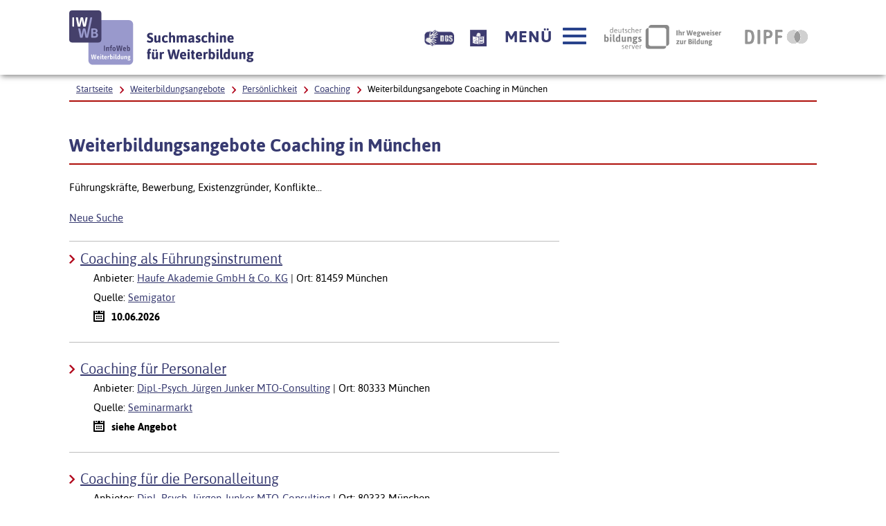

--- FILE ---
content_type: text/html; charset=utf-8
request_url: https://www.iwwb.de/kurssuche/Weiterbildung-zu-Coaching-in-Muenchen-kursliste-270.html
body_size: 10181
content:
<!DOCTYPE html>
        <html lang="de" class="no-js pl">
        <head prefix="og: http://ogp.me/ns#">
<title>Weiterbildungsangebote Coaching in München: Weiterbildungen & Schulungen in 2026 - InfoWeb Weiterbildung (IWWB)</title>
  <meta name="description" content="Weiterbildungsangebote Coaching in München: Weiterbildungen & Schulungen in 2026 ► Mit einer Anfrage über 80 Datenbanken abfragen! ► Jetzt mit dem IWWB die passende Weiterbildung finden!" />
    <meta name="keywords" content="Weiterbildung, Beratungsstellen, Fördermöglichkeiten, Informationssysteme" />
  <meta name="author" content="IWWB - InfoWeb Weiterbildung" />
  <meta name="date" content="2020-08-11" />

  <meta name="DC.Title" content="Weiterbildungsangebote Coaching in München: Weiterbildungen & Schulungen in 2026 - IWWB - InfoWeb Weiterbildung" />
  <meta name="DC.Creator" content="IWWB - InfoWeb Weiterbildung" />
  <meta name="DC.Publisher" content="IWWB - InfoWeb Weiterbildung" />
  <meta name="DC.Description" content="Weiterbildungsangebote Coaching in München: Weiterbildungen & Schulungen in 2026 ► Mit einer Anfrage über 80 Datenbanken abfragen! ► Jetzt mit dem IWWB die passende Weiterbildung finden!" />
  <meta name="DC.Date" content="2020-08-11" />
  <meta name="DC.Language" content="de" />
  <meta name="DC.Keywords" content="Weiterbildung, Beratungsstellen, Fördermöglichkeiten, Informationssysteme" />

  <meta name="twitter:card" content="summary">
  <meta name="twitter:site" content="@IWWB_de">
  <meta name="twitter:title" content="Weiterbildungsangebote Coaching in München: Weiterbildungen & Schulungen in 2026">
  <meta name="twitter:description" content="Weiterbildungsangebote Coaching in München: Weiterbildungen & Schulungen in 2026 ► Mit einer Anfrage über 80 Datenbanken abfragen! ► Jetzt mit dem IWWB die passende Weiterbildung finden!">
  <meta name="twitter:image" content="https://www.iwwb.de/img/iwwb_ffb.png">

   <meta property="og:title" content="Weiterbildungsangebote Coaching in München: Weiterbildungen & Schulungen in 2026" >
   <meta property="og:type" content="website" >
   <meta property="og:description" content="Weiterbildungsangebote Coaching in München: Weiterbildungen & Schulungen in 2026 ► Mit einer Anfrage über 80 Datenbanken abfragen! ► Jetzt mit dem IWWB die passende Weiterbildung finden!" >

       <meta property="og:image" content="https://www.iwwb.de/img/iwwb_ffb.png" >
       <meta property="og:url" content="https://www.iwwb.de/kurssuche/Weiterbildung-zu-Coaching-in-Muenchen-kursliste-270.html" >

       <meta name="robots" content="index,follow" />

       <meta property="og:image" content="https://www.iwwb.de/img/iwwb_ffb.png" >
       <meta property="og:url" content="https://www.iwwb.de/kurssuche/Weiterbildung-zu-Coaching-in-Muenchen-kursliste-270.html" >
       <link rel="canonical" href="https://www.iwwb.de/kurssuche/Weiterbildung-zu-Coaching-in-Muenchen-kursliste-270.html">
         <meta charset="UTF-8">
  <meta content="width=device-width, initial-scale=0.85, maximum-scale=4.0, user-scalable=1" name="viewport">
  <meta name="google-site-verification" content="MyJM4Hjy65Ash7KdCvr3ksqCUHYXXxKabbTheLNhqtY" />
  <!-- Begin favicon -->
  <link rel="apple-touch-icon" sizes="60x60" href="./util/img/favicons/iwwb/apple-touch-icon.png">
  <link rel="icon" type="image/png" href="./util/img/favicons/iwwb/favicon-32x32.png" sizes="32x32">
  <link rel="icon" type="image/png" href="./util/img/favicons/iwwb/favicon-16x16.png" sizes="16x16">
  <link rel="manifest" href="./util/img/favicons/iwwb/manifest.json">
  <link rel="shortcut icon" href="./util/img/favicons/iwwb/favicon.ico">
  <meta name="msapplication-config" content="./util/img/favicons/iwwb/browserconfig.xml">
  <meta name="theme-color" content="#ffffff">
  <meta name="publisher" content="IWWB - InfoWeb Weiterbildung" />
  <meta name="copyright" content="IWWB - InfoWeb Weiterbildung" />
  <meta name="language" content="de" />
  <meta name="revisit-after" content="7 days" />


  <!-- End favicon -->

  <!--[if ! lte IE 6]><!-->
  <link href="./util/css/all.dev.css" media="all" rel="stylesheet" type="text/css" />

  <link href="./util/css/custom-style.css" media="all" rel="stylesheet" type="text/css" />
  <link href="/css/seite_iwwb.css" media="all" rel="stylesheet" type="text/css" />
  <!--<![endif]-->
  <!--[if ! lte IE 6]><!-->
  <!--[if lt IE 9]><!-->
  <script src="./util/js/libs/html5shiv/html5shiv.js"></script>
  <!--<![endif]-->
  <script src="./util/js/libs/jquery.min.js" type="text/javascript"></script>
  <script src="./util/js/libs/head.load.min.js" type="text/javascript"></script>
  <script src="./util/js/zettings/headjs.dev.js" type="text/javascript"></script>
  <script src="./util/js/iwwb.dev.js" type="text/javascript"></script>
  <!--<![endif]-->
  <!-- (c) 2016 anatom5 perception marketing GmbH – http://www.anatom5.de – anatom5 setzt bei der Entwicklung von Kommunalportalen auf ein selbst entwickeltes HTML5-Framework, welches ständig weiter entwickelt und durch neue Features ergänzt wird. Die Zusammenstellung unterliegt dem Urheberrecht und darf nicht anderweitig verwendet werden. Der Copyright Hinweis darf nicht entfernt werden -->
<!-- Matomo -->
<script type="text/javascript">
   var _paq = window._paq = window._paq || [];
   /* tracker methods like "setCustomDimension" should be called before "trackPageView" */
   _paq.push(['disableCookies']);
   _paq.push(['trackPageView']);
   _paq.push(['enableLinkTracking']);
   (function() {
     var u="https://analyse.dipf.de/wasystem5/";
     _paq.push(['setTrackerUrl', u+'matomo.php']);
     _paq.push(['setSiteId', '11']);
     var d=document, g=d.createElement('script'), s=d.getElementsByTagName('script')[0];
     g.type='text/javascript'; g.async=true; g.src=u+'matomo.js'; s.parentNode.insertBefore(g,s);
   })();
</script>
<noscript><p><img src="https://analyse.dipf.de/wasystem5/matomo.php?idsite=11&amp;rec=1" style="border:0;" alt="" /></p></noscript>
<!-- End Matomo Code -->
</head>
<body class="a5-theme-iwwb">

  <nav id="skip-top" role="navigation" aria-label="Übersprung-Navigation">
    <ul class="ym-skiplinks a5-nav-skiplinks">
      <li class="a5-nav-skiplinks-list">
        <a href="#skip-content-main" class="a5-nav-skiplinks-list-link ym-skip">zum Inhalt</a>
      </li>
      <li class="a5-nav-skiplinks-list">
        <a href="#skip-nav-main" class="a5-nav-skiplinks-list-link ym-skip">zur Navigation</a>
      </li>
      <li class="a5-nav-skiplinks-list">
        <a href="#skip-nav-meta" class="a5-nav-skiplinks-list-link ym-skip">zur Hilfsnavigation</a>
      </li>
    </ul>
  </nav>
  <!-- End: #skip-top .ym-skiplinks -->

        

  <header id="skip-nav-main" role="banner" aria-label="Kopfbereich mit Hauptnavigation und Logo">
    <div class="a5-wrapper-outer-header">
      <div class="a5-wrapper-header ym-wrapper">
        <div class="a5-wbox-header ym-wbox ym-contain-dt">
          <h1>
            <a href="/kurssuche/startseite.html" class="svg-wrapper" title="Zur Startseite">
              <span class="ym-hideme">Zur Startseite – IWWB InfoWeb Weiterbildung Suchmaschine für Weiterbildung</span>
              <!-- svg inline -->
              <span class="svg-with-fallback">
                <img class="svg-with-fallback-svg" alt="IWWB InfoWeb Weiterbildung Suchmaschine für Weiterbildung" src="./util/img/svg/logo-iwwb.svg">
                <img class="svg-with-fallback-img" alt="IWWB InfoWeb Weiterbildung Suchmaschine für Weiterbildung" src="./util/img/png/logo-iwwb.png">
              </span>
              <!-- END: svg inline -->
            </a>
          </h1>
          <div class="float-right a5-header-right a5-sm-only">
            <a href="#ym-anker-offcanvas-nav" class="svg-wrapper a5-icon-text-menu js-offcanvas-nav-toggler a5-border-gray a5-svg-hover" title="Hauptmenü öffnen" aria-label="Hauptmenü öffnen" role="button">
              <span class="a5-display-desktop">Menü</span>
              <span class="a5-svg-hover-default">
                <span class="svg-with-fallback" aria-hidden="true">
                  <img class="svg-with-fallback-svg" alt="Button" src="./util/img/svg/icon_theme-menu-blau.svg">
                  <img class="svg-with-fallback-img" alt="Button" src="./util/img/png/icon_theme-menu-blau.png">
                </span>
              </span>
              <span class="a5-svg-hover-active">
                <span class="svg-with-fallback" aria-hidden="true">
                  <img class="svg-with-fallback-svg" alt="Button" src="./util/img/svg/icon_theme-menu-weiss.svg">
                  <img class="svg-with-fallback-img" alt="Button" src="./util/img/png/icon_theme-menu-weiss.png">
                </span>
              </span>
            </a>
          </div>
        </div>
        <!-- /.a5-wbox-header -->
      </div>
      <!-- /.a5-wrapper-header -->
    </div>
    <!-- /.a5-wrapper-outer-header -->
  </header>
        
<main role="main">

    <section>
      <div class="a5-section-buttons-logos ym-wrapper">
        <div class="a5-wbox-buttons-logos ym-wbox ym-contain-dt">
          <div class="float-right a5-header-right a5-desktop-only">
            <a href="/information/Informationen-in-Deutscher-Gebaerdensprache-weiterbildung-61.html" title="Beschreibung unserer Angebote in Geb&auml;rdensprache" aria-label="Beschreibung unserer Angebote in Geb&auml;rdensprache" class="bitvlink" ><img class="bitvicon" src="/img/dgs_symbol.png" alt="Gebärdensprache-Icon"></a>
            <a href="/information/Infos-in-Leichter-Sprache-weiterbildung-62.html" title="Beschreibung unserer Angebote in Leichter Sprache" aria-label="Beschreibung unserer Angebote in Leichter Sprache" class="bitvlink" ><img class="bitvicon" src="/img/Leichte_sprache_logo.svg" alt="Leichte-Sprache-Icon"></a>
            <a href="#ym-anker-offcanvas-nav" class="svg-wrapper a5-icon-text-menu js-offcanvas-nav-toggler a5-svg-hover" title="Hauptmenü öffnen" aria-label="Hauptmenü öffnen" role="button">
              <span class="a5-display-desktop">Menü</span>
              <span class="a5-svg-hover-default">
                <span class="svg-with-fallback" aria-hidden="true">
                  <img class="svg-with-fallback-svg" alt="Button" src="./util/img/svg/icon_theme-menu-blau.svg">
                  <img class="svg-with-fallback-img" alt="Button" src="./util/img/png/icon_theme-menu-blau.png">
                </span>
              </span>
              <span class="a5-svg-hover-active">
                <span class="svg-with-fallback" aria-hidden="true">
                  <img class="svg-with-fallback-svg" alt="Button" src="./util/img/svg/icon_theme-menu-weiss.svg">
                  <img class="svg-with-fallback-img" alt="Button" src="./util/img/png/icon_theme-menu-weiss.png">
                </span>
              </span>
            </a>
            <a href="https://www.bildungsserver.de/" class="a5-logo-bildungsserver-small a5-svg-hover" aria-label="Deutscher Bildungsserver Ihr Wegweiser zur Bildung, Link öffnet neues Fenster" title="Deutscher Bildungsserver Ihr Wegweiser zur Bildung, Link öffnet neues Fenster" target="_blank">
              <span class="ym-hideme">Deutscher Bildungsserver Ihr Wegweiser zur Bildung</span>
              <span class="a5-svg-hover-default">
                <img alt="Deutscher Bildungsserver" src="./util/img/svg/dbs_logo_grey_min.svg">
              </span>
              <span class="a5-svg-hover-active">
                <img alt="Deutscher Bildungsserver" src="./util/img/svg/dbs_logo_rgb_min.svg">
              </span>
            </a>
            <a href="https://www.dipf.de/de" class="a5-logo-dipf-small a5-svg-hover" aria-label="DIPF | Leibniz-Institut für Bildungsforschung und Bildungsinformation, Link öffnet neues Fenster" title="DIPF | Leibniz-Institut für Bildungsforschung und Bildungsinformation, Link öffnet neues Fenster" target="_blank" >
              <span class="ym-hideme">DIPF | Leibniz-Institut für Bildungsforschung und Bildungsinformation</span>
              <span class="a5-svg-hover-default">
                <img alt="DIPF | Leibniz-Institut für Bildungsforschung und Bildungsinformation" src="./util/img/svg/logo-dipf-fpp-pedocs-grau.svg">
              </span>
              <span class="a5-svg-hover-active">
                <img alt="DIPF | Leibniz-Institut für Bildungsforschung und Bildungsinformation" src="./util/img/svg/logo-dipf-original.svg">
              </span>
            </a>
            <!-- /.svg-wrapper -->
          </div>
        </div>
        <!-- /.a5-wrapper-header -->
      </div>
      <!-- /.a5-wrapper-outer-header -->
    </section>

        

    <section>
      <div class="ym-wrapper a5-breadcrumb-section">
        <div class="ym-wbox">
          <div class="a5-border-bottom-red-thin ym-contain-dt">
            <div class="float-left">
              <h2 class="ym-hideme">Ariadne Pfad:</h2>
              <nav role="navigation" aria-label="Brotkrümelnavigation Navigation">
                <div class="a5-breadcrumb-nav ym-hlist">
                  <ul class="a5-breadcrumb-nav__list">

                    <!-- inverted section for mustache: for active links -->
                    <li class="a5-breadcrumb-nav__item"><a href="/kurssuche/startseite.html" class="a5-breadcrumb-nav__link ">Startseite</a></li>

        

                    <!-- inverted section for mustache: for active links -->
                    <li class="a5-breadcrumb-nav__item"><a href="kursliste.php" class="a5-breadcrumb-nav__link ">Weiterbildungsangebote</a></li>
            

                    <!-- inverted section for mustache: for active links -->
                    <li class="a5-breadcrumb-nav__item"><a href="kursliste.php?h=Pers%C3%B6nlichkeit" class="a5-breadcrumb-nav__link ">Persönlichkeit</a></li>
            

                    <!-- inverted section for mustache: for active links -->
                    <li class="a5-breadcrumb-nav__item"><a href="kursliste.php?h=Pers%C3%B6nlichkeit&t=Coaching" class="a5-breadcrumb-nav__link ">Coaching</a></li>
            

                    <!-- inverted section for mustache: for active links -->
                    <li class="a5-breadcrumb-nav__item"><strong class="a5-breadcrumb-nav__active ">Weiterbildungsangebote Coaching in München</strong></li>
                  </ul>
                  <!--end a5-breadcrumb-nav__list-->
                </div>
              </nav>
              <!--a5-breadcrumb-nav-->

            </div>
            <!--end float-left-->

          </div>
          <!--end float-right-->
        </div>
        <!--end ym-wbox ym-contain-dt -->
      </div>
      <!--end ym-wrapper a5-social-media-section -->
    </section>
        

    <div class="a5-wrapper-main ym-wrapper">
      <div id="skip-content-main" class="a5-wbox-main ym-wbox">
        <h2 class="ym-hideme">Inhalt</h2>
        <article>
           <div class="ym-grid linearize-level-1"> 
        

            <div class="ym-gl">
			<h3 class="a5-border-bottom-red-thin">Weiterbildungsangebote Coaching in München</h3>
        
<p><p>F&uuml;hrungskr&auml;fte, Bewerbung, Existenzgr&uuml;nder, Konflikte...</p></p><p><a href="/kurssuche/startseite.html">Neue Suche</a></p>
          <div class="ym-grid linearize-level-1">
            <div class="ym-g66 ym-gl">
              <div class="ym-gbox-left">
                <form class="ym-form ym-full linearize-form" id="es-form-1" > <!-- **************** form1 -->
                  <!-- <input id="markierte-merken-1" class="a5-save-button ym-primary a5-spacing-bottom-normal" value="Markierte Einträge merken - zweckentfremdet" type="submit">
                  <input id="local-storage-clear" class="a5-save-button ym-primary a5-spacing-bottom-normal" value="remove LS" type="submit"> -->
                  


                  <dl class="a5-search-list-iwwb a5-border-top a5-list-style-arrow">
                    <dt itemprop="event" itemscope itemtype="http://schema.org/Event">
                      <a itemprop="url" href="https://www.semigator.de/seminare/Coaching-als-Fuehrungsinstrument-8676465-0" id="merkliste1" target="_blank">Coaching als Führungsinstrument</a>
                      <meta itemprop="name" content="Coaching als Führungsinstrument" />
                      <meta itemprop="description" content="Coaching als Führungsinstrument von Haufe Akademie GmbH & Co. KG in 81459 München" />
                      <meta itemprop="location" content="München" />
                      <meta itemprop="startDate" content="2026-06-10" />
                    </dt>
                    <dd class="a5-border-bottom">
                      <p>Anbieter: <a href="/kurssuche/bildungsanbieter.html?sid=35&dbn=Semigator" target="_blank">Haufe Akademie GmbH &amp; Co. KG</a> | Ort: 81459 München</p>
                      <p>Quelle: <a href="https://www.semigator.de/" target="_blank">Semigator</a></p>
                      <p><strong class="a5-icon-calendar">10.06.2026</strong></p>
                    </dd>
                    <dt itemprop="event" itemscope itemtype="http://schema.org/Event">
                      <a itemprop="url" href="https://www.seminarmarkt.de/Seminare/,p1995815" id="merkliste2" target="_blank">Coaching für Personaler</a>
                      <meta itemprop="name" content="Coaching für Personaler" />
                      <meta itemprop="description" content="Coaching für Personaler von Dipl.-Psych. Jürgen Junker MTO-Consulting in 80333 München" />
                      <meta itemprop="location" content="München" />
                      <meta itemprop="startDate" content="siehe Angebot" />
                    </dt>
                    <dd class="a5-border-bottom">
                      <p>Anbieter: <a href="/kurssuche/bildungsanbieter.html?sid=135&dbn=seminarmarkt" target="_blank">Dipl.-Psych. Jürgen Junker MTO-Consulting</a> | Ort: 80333 München</p>
                      <p>Quelle: <a href="https://www.seminarmarkt.de" target="_blank">Seminarmarkt</a></p>
                      <p><strong class="a5-icon-calendar">siehe Angebot</strong></p>
                    </dd>
                    <dt itemprop="event" itemscope itemtype="http://schema.org/Event">
                      <a itemprop="url" href="https://www.seminarmarkt.de/Seminare/,p1995813" id="merkliste3" target="_blank">Coaching für die Personalleitung</a>
                      <meta itemprop="name" content="Coaching für die Personalleitung" />
                      <meta itemprop="description" content="Coaching für die Personalleitung von Dipl.-Psych. Jürgen Junker MTO-Consulting in 80333 München" />
                      <meta itemprop="location" content="München" />
                      <meta itemprop="startDate" content="siehe Angebot" />
                    </dt>
                    <dd class="a5-border-bottom">
                      <p>Anbieter: <a href="/kurssuche/bildungsanbieter.html?sid=135&dbn=seminarmarkt" target="_blank">Dipl.-Psych. Jürgen Junker MTO-Consulting</a> | Ort: 80333 München</p>
                      <p>Quelle: <a href="https://www.seminarmarkt.de" target="_blank">Seminarmarkt</a></p>
                      <p><strong class="a5-icon-calendar">siehe Angebot</strong></p>
                    </dd>
                    <dt itemprop="event" itemscope itemtype="http://schema.org/Event">
                      <a itemprop="url" href="https://www.seminarmarkt.de/Seminare/,p1993795" id="merkliste4" target="_blank">Coaching Personalleiter</a>
                      <meta itemprop="name" content="Coaching Personalleiter" />
                      <meta itemprop="description" content="Coaching Personalleiter von Dipl.-Psych. Jürgen Junker MTO-Consulting in 80333 München" />
                      <meta itemprop="location" content="München" />
                      <meta itemprop="startDate" content="siehe Angebot" />
                    </dt>
                    <dd class="a5-border-bottom">
                      <p>Anbieter: <a href="/kurssuche/bildungsanbieter.html?sid=135&dbn=seminarmarkt" target="_blank">Dipl.-Psych. Jürgen Junker MTO-Consulting</a> | Ort: 80333 München</p>
                      <p>Quelle: <a href="https://www.seminarmarkt.de" target="_blank">Seminarmarkt</a></p>
                      <p><strong class="a5-icon-calendar">siehe Angebot</strong></p>
                    </dd>
                    <dt itemprop="event" itemscope itemtype="http://schema.org/Event">
                      <a itemprop="url" href="https://www.seminarmarkt.de/Seminare/,p1941309" id="merkliste5" target="_blank">Coaching für Geschäftsführer</a>
                      <meta itemprop="name" content="Coaching für Geschäftsführer" />
                      <meta itemprop="description" content="Coaching für Geschäftsführer von Dipl.-Psych. Jürgen Junker MTO-Consulting in 80333 München" />
                      <meta itemprop="location" content="München" />
                      <meta itemprop="startDate" content="siehe Angebot" />
                    </dt>
                    <dd class="a5-border-bottom">
                      <p>Anbieter: <a href="/kurssuche/bildungsanbieter.html?sid=135&dbn=seminarmarkt" target="_blank">Dipl.-Psych. Jürgen Junker MTO-Consulting</a> | Ort: 80333 München</p>
                      <p>Quelle: <a href="https://www.seminarmarkt.de" target="_blank">Seminarmarkt</a></p>
                      <p><strong class="a5-icon-calendar">siehe Angebot</strong></p>
                    </dd>
                    <dt itemprop="event" itemscope itemtype="http://schema.org/Event">
                      <a itemprop="url" href="https://www.bildungsportal-bayern.info/kurse/id/11534688/" id="merkliste6" target="_blank">Coaching Kompakt</a>
                      <meta itemprop="name" content="Coaching Kompakt" />
                      <meta itemprop="description" content="Coaching Kompakt von MILD - Münchener Institut für lösungsorientiertes Denken in 81479 München" />
                      <meta itemprop="location" content="München" />
                      <meta itemprop="startDate" content="siehe Angebot" />
                    </dt>
                    <dd class="a5-border-bottom">
                      <p>Anbieter: <a href="/kurssuche/bildungsanbieter.html?sid=1065&dbn=bildungallgaeu" target="_blank">MILD - Münchener Institut für lösungsorientiertes Denken</a> | Ort: 81479 München</p>
                      <p>Quelle: <a href="https://www.bildungsportal-bayern.info/kurssuche/" target="_blank">Bildungsportal Bayern</a></p>
                      <p><strong class="a5-icon-calendar">siehe Angebot</strong></p>
                    </dd>
                    <dt itemprop="event" itemscope itemtype="http://schema.org/Event">
                      <a itemprop="url" href="https://www.seminarmarkt.de/Seminare/,p3198691" id="merkliste7" target="_blank">Coaching Präsentation</a>
                      <meta itemprop="name" content="Coaching Präsentation" />
                      <meta itemprop="description" content="Coaching Präsentation von Dipl.-Psych. Jürgen Junker MTO-Consulting in 80333 München" />
                      <meta itemprop="location" content="München" />
                      <meta itemprop="startDate" content="siehe Angebot" />
                    </dt>
                    <dd class="a5-border-bottom">
                      <p>Anbieter: <a href="/kurssuche/bildungsanbieter.html?sid=135&dbn=seminarmarkt" target="_blank">Dipl.-Psych. Jürgen Junker MTO-Consulting</a> | Ort: 80333 München</p>
                      <p>Quelle: <a href="https://www.seminarmarkt.de" target="_blank">Seminarmarkt</a></p>
                      <p><strong class="a5-icon-calendar">siehe Angebot</strong></p>
                    </dd>
                    <dt itemprop="event" itemscope itemtype="http://schema.org/Event">
                      <a itemprop="url" href="https://www.seminarmarkt.de/Seminare/,p1995814" id="merkliste8" target="_blank">COACHING für HR-SPECIALIST</a>
                      <meta itemprop="name" content="COACHING für HR-SPECIALIST" />
                      <meta itemprop="description" content="COACHING für HR-SPECIALIST von Dipl.-Psych. Jürgen Junker MTO-Consulting in 80333 München" />
                      <meta itemprop="location" content="München" />
                      <meta itemprop="startDate" content="siehe Angebot" />
                    </dt>
                    <dd class="a5-border-bottom">
                      <p>Anbieter: <a href="/kurssuche/bildungsanbieter.html?sid=135&dbn=seminarmarkt" target="_blank">Dipl.-Psych. Jürgen Junker MTO-Consulting</a> | Ort: 80333 München</p>
                      <p>Quelle: <a href="https://www.seminarmarkt.de" target="_blank">Seminarmarkt</a></p>
                      <p><strong class="a5-icon-calendar">siehe Angebot</strong></p>
                    </dd>
                    <dt itemprop="event" itemscope itemtype="http://schema.org/Event">
                      <a itemprop="url" href="https://www.bildungsportal-bayern.info/kurse/id/9528604/" id="merkliste9" target="_blank">Systemisches Coaching</a>
                      <meta itemprop="name" content="Systemisches Coaching" />
                      <meta itemprop="description" content="Systemisches Coaching von Systemisches Zentrum der wispo AG in 81671 München" />
                      <meta itemprop="location" content="München" />
                      <meta itemprop="startDate" content="siehe Angebot" />
                    </dt>
                    <dd class="a5-border-bottom">
                      <p>Anbieter: <a href="/kurssuche/bildungsanbieter.html?sid=1027&dbn=bildungallgaeu" target="_blank">Systemisches Zentrum der wispo AG</a> | Ort: 81671 München</p>
                      <p>Quelle: <a href="https://www.bildungsportal-bayern.info/kurssuche/" target="_blank">Bildungsportal Bayern</a></p>
                      <p><strong class="a5-icon-calendar">siehe Angebot</strong></p>
                    </dd>
                    <dt itemprop="event" itemscope itemtype="http://schema.org/Event">
                      <a itemprop="url" href="https://www.seminarmarkt.de/Seminare/,p3713840" id="merkliste10" target="_blank">Coaching-Ausbildung kompakt: Systemische Coaching-Kompetenzen für den Berufsalltag</a>
                      <meta itemprop="name" content="Coaching-Ausbildung kompakt: Systemische Coaching-Kompetenzen für den Berufsalltag" />
                      <meta itemprop="description" content="Coaching-Ausbildung kompakt: Systemische Coaching-Kompetenzen für den Berufsalltag von Haufe Akademie GmbH & Co. KG in 80807 München" />
                      <meta itemprop="location" content="München" />
                      <meta itemprop="startDate" content="2026-11-02" />
                    </dt>
                    <dd class="a5-border-bottom">
                      <p>Anbieter: <a href="/kurssuche/bildungsanbieter.html?sid=465&dbn=seminarmarkt" target="_blank">Haufe Akademie GmbH &amp; Co. KG</a> | Ort: 80807 München</p>
                      <p>Quelle: <a href="https://www.seminarmarkt.de" target="_blank">Seminarmarkt</a></p>
                      <p><strong class="a5-icon-calendar">02.11.2026</strong></p>
                    </dd>
                   </dl>
                  <!-- <input id="submit-2" class="a5-save-button ym-primary a5-spacing-bottom-normal a5-spacing-top-normal a5-display-block" value="Markierte Einträge merken" type="submit"> -->
<input type="hidden" name="von" value="1"><input type="hidden" name="Starttag" value="22"><input type="hidden" name="Startmonat" value="01"><input type="hidden" name="Startjahr" value="2026"><input type="hidden" name="Freitext1" value="Coaching"><input type="hidden" name="PLZOrt" value="M&uuml;nchen"><input type="hidden" name="isLP" value="1">
                </form> <!-- *************** end form1 -->
                <!-- end -->
    <nav class="ym-hlist a5-nav-pagination float-right " role="navigation" aria-label="Pagination">
                  <ul class="a5-nav-pagination__list">
                    <li class="a5-nav-pagination__item a5-nav-pagination__active" aria-current="page"><span class="ym-hideme">Seite:</span> <strong>1</strong></li>
                    <li class="a5-nav-pagination__item"><a href="/kurssuche/trefferliste.html?&amp;von=11&amp;mtz=10&amp;Starttag=22&amp;Startmonat=01&amp;Startjahr=2026&amp;Freitext1=Coaching&amp;PLZOrt=M%C3%BCnchen&amp;" aria-label="Seite: 2" title="Seite: 2">2</a></li>
                    <li class="a5-nav-pagination__item"><a href="/kurssuche/trefferliste.html?&amp;von=21&amp;mtz=10&amp;Starttag=22&amp;Startmonat=01&amp;Startjahr=2026&amp;Freitext1=Coaching&amp;PLZOrt=M%C3%BCnchen&amp;" aria-label="Seite: 3" title="Seite: 3">3</a></li>
                    <li class="a5-nav-pagination__item"><a href="/kurssuche/trefferliste.html?&amp;von=31&amp;mtz=10&amp;Starttag=22&amp;Startmonat=01&amp;Startjahr=2026&amp;Freitext1=Coaching&amp;PLZOrt=M%C3%BCnchen&amp;" aria-label="Seite: 4" title="Seite: 4">4</a></li>
                    <li class="a5-nav-pagination__item"><a href="/kurssuche/trefferliste.html?&amp;von=41&amp;mtz=10&amp;Starttag=22&amp;Startmonat=01&amp;Startjahr=2026&amp;Freitext1=Coaching&amp;PLZOrt=M%C3%BCnchen&amp;" aria-label="Seite: 5" title="Seite: 5">5</a></li>
                    <li class="a5-nav-pagination__item"><a href="/kurssuche/trefferliste.html?&amp;von=51&amp;mtz=10&amp;Starttag=22&amp;Startmonat=01&amp;Startjahr=2026&amp;Freitext1=Coaching&amp;PLZOrt=M%C3%BCnchen&amp;" aria-label="Seite: 6" title="Seite: 6">6</a></li>
                    <li class="a5-nav-pagination__item"><a href="/kurssuche/trefferliste.html?&amp;von=61&amp;mtz=10&amp;Starttag=22&amp;Startmonat=01&amp;Startjahr=2026&amp;Freitext1=Coaching&amp;PLZOrt=M%C3%BCnchen&amp;" aria-label="Seite: 7" title="Seite: 7">7</a></li>
                    <li class="a5-nav-pagination__item"><a href="/kurssuche/trefferliste.html?&amp;von=71&amp;mtz=10&amp;Starttag=22&amp;Startmonat=01&amp;Startjahr=2026&amp;Freitext1=Coaching&amp;PLZOrt=M%C3%BCnchen&amp;" aria-label="Seite: 8" title="Seite: 8">8</a></li>
                    <li class="a5-nav-pagination__item"><a href="/kurssuche/trefferliste.html?&amp;von=81&amp;mtz=10&amp;Starttag=22&amp;Startmonat=01&amp;Startjahr=2026&amp;Freitext1=Coaching&amp;PLZOrt=M%C3%BCnchen&amp;" aria-label="Seite: 9" title="Seite: 9">9</a></li>
                    <li class="a5-nav-pagination__item"><a href="/kurssuche/trefferliste.html?&amp;von=91&amp;mtz=10&amp;Starttag=22&amp;Startmonat=01&amp;Startjahr=2026&amp;Freitext1=Coaching&amp;PLZOrt=M%C3%BCnchen&amp;" aria-label="Seite: 10" title="Seite: 10">10</a></li>
                    <li class="a5-nav-pagination__item">
                      <a href="/kurssuche/trefferliste.html?&amp;von=11&amp;mtz=10&amp;Starttag=22&amp;Startmonat=01&amp;Startjahr=2026&amp;Freitext1=Coaching&amp;PLZOrt=M%C3%BCnchen&amp;" class="svg-wrapper a5-svg-hover" aria-label="Weiter" title="Weiter">
                        <span class="ym-hideme">Weiter</span>
                        <!-- svg inline -->
                        <span class="a5-svg-hover-default">
                          <span class="svg-with-fallback" aria-hidden="true">
                            <img class="svg-with-fallback-svg" alt="Button" src="./util/img/svg/icon_theme-pfeil-weiter.svg">
                            <img class="svg-with-fallback-img" alt="Button" src="./util/img/png/icon_theme-pfeil-weiter.png">
                          </span>
                        </span>
                        <span class="a5-svg-hover-active">
                          <span class="svg-with-fallback" aria-hidden="true">
                            <img class="svg-with-fallback-svg" alt="Button" src="./util/img/svg/icon_theme-pfeil-weiter-weiss.svg">
                            <img class="svg-with-fallback-img" alt="Button" src="./util/img/png/icon_theme-pfeil-weiter-weiss.png">
                          </span>
                        </span>
                        <!-- END: svg inline -->
                      </a>
                      <!-- /.svg-wrapper -->
                    </li>
                  </ul>
                </nav>
              </div>
            </div> <!-- ym-g66 ym-gl -->

            <!-- rechte spalte -->

            <div class="ym-g33 ym-gr">            <!-- Dauerbefragung Anfang -->
<!--           
            <div class="ym-gbox-right">
              <div id="umfrage" >
                Sind Sie mit dem Verlauf und dem Ergebnis Ihrer Suche zufrieden? <a href="https://die-bonn.limequery.com/498667?lang=de" target="_blank" aria-label="Zur Befragung, Link öffnet neues Fenster" title="Zur Befragung, Link öffnet neues Fenster">Bewerten Sie hier Ihr Sucherlebnis</a> und helfen Sie uns dabei, unser Angebot zu verbessern.
              </div>
            </div>
-->            
            <!-- Dauerbefragung Ende -->
<div class="ym-gbox-right">
              </div> <!-- ym-gbox-right -->
            </div>   <!-- ym-g33 ym-gr --><!-- rechte spalte -->
          </div> <!-- ym-grid linearize-level-1 -->
<p><a href="/kurssuche/startseite.html">Neue Suche</a></p>
            </div>
        
          </div>

          <section>
           <h2 class="ym-hideme">Inhalt auf sozialen Plattformen teilen (nur vorhanden, wenn Javascript eingeschaltet ist)</h2>
                  <div class="sharbuttons">
                      <script>
                      function shareOnMastodon() {
                          var instance = prompt("Geben Sie die Mastodon-Instanz ein (z.B., mastodon.social):", "bildung.social");
                          if (instance !== null) {
                              var url = encodeURIComponent(window.location.href + "\n\n");
                              var text = encodeURIComponent("Weiterbildungsangebote Coaching in München: Weiterbildungen & Schulungen in 2026\n\n");

                              var shareLink = "https://" + instance + "/share?url=" + url + "&text=" + text;
                              window.open(shareLink, "_blank");
                          }
                      }
                      </script>
                      <ul>

                          <li class="facebookshare"><a href="https://www.facebook.com/sharer/sharer.php?u=https%3A%2F%2Fwww.iwwb.de%2Fkurssuche%2FWeiterbildung-zu-Coaching-in-Muenchen-kursliste-270.html"><img src="./util/img/svg/icon_soc-facebook_white.svg" target="_blank"> share</a></li>

                          <li class="twittershare"><a href="https://twitter.com/intent/tweet?text=Weiterbildungsangebote+Coaching+in+M%C3%BCnchen%3A+Weiterbildungen+%26+Schulungen+in+2026&url=https%3A%2F%2Fwww.iwwb.de%2Fkurssuche%2FWeiterbildung-zu-Coaching-in-Muenchen-kursliste-270.html" target="_blank"><img src="./util/img/svg/icon_soc-twitter_white.svg"> tweet</a></li>

                          <li class="mastodonshare"><a href="javascript:void(0);" onclick="shareOnMastodon()" ><img src="./util/img/svg/icon_soc-mastodon_white.svg"> toot</a></li>

                      </ul>
                   </div>
          </section>
          <!--end section -->
        

        </article>
      </div>
      <!-- /.a5-wbox-main -->
    </div>
    <!-- /.a5-wrapper-main -->
  
        
</main>

  <section aria-label="Navigationsinhalt">
    <div class="a5-section-nav-content ym-wrapper">
      <div class="a5-wbox-nav-content ym-wbox ym-contain-dt">
        <div class="ym-offcanvas-nav-wrapper a5-bg-color-primary" aria-label="Hauptnavigation">
          <div class="ym-offcanvas-nav-inner">
            <nav tabindex="-1" id="ym-anker-offcanvas-nav" role="navigation" class="a5-primary-nav a5-offcanvas-nav ym-offcanvas-nav ym-vlist " aria-label="Hauptnavigation">
              <h2 class="ym-hideme">Hauptnavigation</h2>
              <ul class="a5-primary-nav-level-1-list">
        
<li><a class="a5-primary-nav-level-1-item a5-primary-nav-level-1-open a5-h3" href="/kurssuche/startseite.html"  >Weiterbildungssuche</a><ul class="a5-primary-nav-level-2-list"><li><a class="a5-primary-nav-level-2-item"  href="/information/Hilfe-zur-einfachen-Weiterbildungssuche-weiterbildung-31.html"  >Suchhilfe</a></li>
<li><a class="a5-primary-nav-level-2-item"  href="/information/Beliebte-Suchen-weiterbildung-40.html"  >Beliebte Suchen</a></li>
</ul></li><li><a class="a5-primary-nav-level-1-item a5-primary-nav-level-1-open a5-h3" href="/kurssuche/erweiterte_suche.html"  >Erweiterte Suche</a><ul class="a5-primary-nav-level-2-list"><li><a class="a5-primary-nav-level-2-item"  href="/information/Hilfe-zur-erweiterten-Weiterbildungssuche-weiterbildung-37.html"  >Suchhilfe</a></li>
</ul></li><li><a class="a5-primary-nav-level-1-item a5-primary-nav-level-1-open a5-h3" href="/beratungssuche/beratungsstellen.php"  >Bildungsberatung</a></li><li><a class="a5-primary-nav-level-1-item a5-primary-nav-level-1-open a5-h3" href="/foerdersuche/foerdermoeglichkeiten.php"  >Förderungssuche</a></li><li><a class="a5-primary-nav-level-1-item a5-primary-nav-level-1-open a5-h3" href="/neuigkeiten/neuigkeiten.php"  >Neuigkeiten</a><ul class="a5-primary-nav-level-2-list"><li><a class="a5-primary-nav-level-2-item"  href="/neuigkeiten/meldungen.php" >Archiv Meldungen</a></li>
</ul></li><li><a class="a5-primary-nav-level-1-item a5-primary-nav-level-1-open a5-h3" href="/neuigkeiten/veranstaltungen.php"  >Veranstaltungen</a><ul class="a5-primary-nav-level-2-list"><li><a class="a5-primary-nav-level-2-item"  href="/neuigkeiten/termine.php" >Archiv Termine</a></li>
</ul></li><li><a class="a5-primary-nav-level-1-item a5-primary-nav-level-1-open a5-h3" href="/information/Weiterbildungswege-weiterbildung-157.html"  >Weiterbildungswege</a></li><li><a class="a5-primary-nav-level-1-item a5-primary-nav-level-1-open a5-h3" href="/information/Bildungsurlaub-in-Deutschland-weiterbildung-26.html"  >Bildungsurlaub</a><ul class="a5-primary-nav-level-2-list"><li><a class="a5-primary-nav-level-2-item"  href="/information/Baden-Wuerttemberg-Bildungszeitgesetz-Baden-Wuerttemberg-weiterbildung-88.html"  >Baden-Württemberg - Bildungszeitgesetz</a></li>
<li><a class="a5-primary-nav-level-2-item"  href="/information/Bayern-Keine-Regelungen-zum-Bildungsurlaub-weiterbildung-89.html"  >Bayern - Keine Regelungen zum Bildungsurlaub</a></li>
<li><a class="a5-primary-nav-level-2-item"  href="/information/Berlin-Bildungsurlaubsgesetz-BiUrIG-weiterbildung-90.html"  >Berlin - Bildungsurlaubsgesetz (BiUrIG)</a></li>
<li><a class="a5-primary-nav-level-2-item"  href="/information/Brandenburg-Bildungsfreistellung-weiterbildung-91.html"  >Brandenburg - Bildungsfreistellung</a></li>
<li><a class="a5-primary-nav-level-2-item"  href="/information/Bremen-Bremisches-Bildungszeitgesetz-weiterbildung-92.html"  >Bremen -  Bremisches Bildungszeitgesetz</a></li>
<li><a class="a5-primary-nav-level-2-item"  href="/information/Hamburg-Hamburgisches-Bildungsurlaubsgesetz-weiterbildung-93.html"  >Hamburg -  Hamburgisches Bildungsurlaubsgesetz</a></li>
<li><a class="a5-primary-nav-level-2-item"  href="/information/Hessen-Bildungsurlaubsgesetz-weiterbildung-94.html"  >Hessen - Bildungsurlaubsgesetz</a></li>
<li><a class="a5-primary-nav-level-2-item"  href="/information/Mecklenburg-Vorpommern-Bildungsfreistellung-weiterbildung-95.html"  >Mecklenburg-Vorpommern -  Bildungsfreistellung</a></li>
<li><a class="a5-primary-nav-level-2-item"  href="/information/Niedersachsen-Bildungsurlaubsgesetz-weiterbildung-96.html"  >Niedersachsen - Bildungsurlaubsgesetz</a></li>
<li><a class="a5-primary-nav-level-2-item"  href="/information/NRW-Arbeitnehmerweiterbildungsgesetz-weiterbildung-97.html"  >NRW - Arbeitnehmerweiterbildungsgesetz</a></li>
<li><a class="a5-primary-nav-level-2-item"  href="/information/Rheinland-Pfalz-Bildungsfreistellung-weiterbildung-98.html"  >Rheinland-Pfalz - Bildungsfreistellung</a></li>
<li><a class="a5-primary-nav-level-2-item"  href="/information/Saarland-Bildungsfreistellungsgesetz-weiterbildung-99.html"  >Saarland - Bildungsfreistellungsgesetz</a></li>
<li><a class="a5-primary-nav-level-2-item"  href="/information/Sachsen-Keine-Regelungen-zum-Bildungsurlaub-weiterbildung-100.html"  >Sachsen - Keine Regelungen zum Bildungsurlaub</a></li>
<li><a class="a5-primary-nav-level-2-item"  href="/information/Sachsen-Anhalt-Bildungsfreistellungsgesetz-weiterbildung-101.html"  >Sachsen-Anhalt - Bildungsfreistellungsgesetz</a></li>
<li><a class="a5-primary-nav-level-2-item"  href="/information/Schleswig-Holstein-Bildungsfreistellung-weiterbildung-102.html"  >Schleswig-Holstein - Bildungsfreistellung</a></li>
<li><a class="a5-primary-nav-level-2-item"  href="/information/Thueringen-Bildungsfreistellung-weiterbildung-103.html"  >Thüringen - Bildungsfreistellung</a></li>
</ul></li><li><a class="a5-primary-nav-level-1-item a5-primary-nav-level-1-open a5-h3" href="/information/Adressen-Materialien-weiterbildung-11.html"  >Adressen & Materialien</a><ul class="a5-primary-nav-level-2-list"><li><a class="a5-primary-nav-level-2-item"  href="/information/Links-zur-Aus-und-Weiterbildung-weiterbildung-22.html"  >Links</a></li>
<li><a class="a5-primary-nav-level-2-item"  href="/information/Materialien-und-Dokumente-zur-Weiterbildung-weiterbildung-23.html"  >Materialien</a></li>
<li><a class="a5-primary-nav-level-2-item"  href="/information/Qualitaetsmerkmale-fuer-die-Auswahl-von-Weiterbildung-weiterbildung-24.html"  >Qualität</a></li>
<li><a class="a5-primary-nav-level-2-item"  href="/information/Weiterbildungsberufe-und-zustaendige-Stellen-weiterbildung-25.html"  >Weiterbildungsberufe</a></li>
<li><a class="a5-primary-nav-level-2-item"  href="/information/Texte-und-Praesentationen-im-Umfeld-des-InfoWeb-Weiterbildung-IWWB-weiterbildung-27.html"  >Literatur zum IWWB</a></li>
<li><a class="a5-primary-nav-level-2-item"  href="/information/InfoWeb-Weiterbildung-Referenzen-und-Verlinkungen-weiterbildung-29.html"  >Referenzen</a></li>
<li><a class="a5-primary-nav-level-2-item"  href="/information/Ergebnisse-der-Online-Umfragen-des-InfoWeb-Weiterbildung-weiterbildung-38.html"  >Online-Umfragen des IWWB</a></li>
</ul></li><li><a class="a5-primary-nav-level-1-item a5-primary-nav-level-1-open a5-h3" href="/information/Glossar-wichtige-Begriffe-der-Weiterbildung-weiterbildung-82.html"  >Glossar - Begriffserklärungen</a><ul class="a5-primary-nav-level-2-list"><li><a class="a5-primary-nav-level-2-item"  href="/information/Was-ist-der-AES-weiterbildung-124.html"  >Adult Education Survey (AES)</a></li>
<li><a class="a5-primary-nav-level-2-item"  href="/information/Was-ist-Alphabetisierung-weiterbildung-142.html"  >Alphabetisierung</a></li>
<li><a class="a5-primary-nav-level-2-item"  href="/information/Was-ist-Anpassungsfortbildung-weiterbildung-64.html"  >Anpassungsfortbildung</a></li>
<li><a class="a5-primary-nav-level-2-item"  href="/information/Was-ist-Aufstiegs-BAFoeG-weiterbildung-65.html"  >Aufstiegs-BAFöG</a></li>
<li><a class="a5-primary-nav-level-2-item"  href="/information/Was-ist-Aufstiegsfortbildung-Hoeherqualifizierende-Berufsbildung-weiterbildung-63.html"  >Aufstiegsfortbildung</a></li>
<li><a class="a5-primary-nav-level-2-item"  href="/information/Was-ist-die-Ausbildereignungsverordnung-AEVO-weiterbildung-152.html"  >Ausbildereignungsverordnung (AEVO)</a></li>
<li><a class="a5-primary-nav-level-2-item"  href="/information/Was-ist-ein-Bachelor-weiterbildung-153.html"  >Bachelor</a></li>
<li><a class="a5-primary-nav-level-2-item"  href="/information/Was-ist-Berufliche-Rehabilitation-weiterbildung-73.html"  >Berufliche Rehabilitation</a></li>
<li><a class="a5-primary-nav-level-2-item"  href="/information/Was-ist-der-Bildungsgutschein-Agentur-fuer-Arbeit-Jobcenter-weiterbildung-66.html"  >Bildungsgutschein</a></li>
<li><a class="a5-primary-nav-level-2-item"  href="/information/Was-bedeutet-Bildungsurlaub-Bildungsfreistellung-weiterbildung-81.html"  >Bildungsurlaub, Bildungsfreistellung</a></li>
<li><a class="a5-primary-nav-level-2-item"  href="/information/Was-ist-Blended-Learning-weiterbildung-106.html"  >Blended Learning</a></li>
<li><a class="a5-primary-nav-level-2-item"  href="/information/Was-bedeutet-Bildung-fuer-nachhaltige-Entwicklung-BNE-weiterbildung-127.html"  >BNE</a></li>
<li><a class="a5-primary-nav-level-2-item"  href="/information/Was-ist-der-Bologna-Prozess-weiterbildung-156.html"  >Bologna-Prozess</a></li>
<li><a class="a5-primary-nav-level-2-item"  href="/information/Was-sind-Chatbots-weiterbildung-129.html"  >Chatbots</a></li>
<li><a class="a5-primary-nav-level-2-item"  href="/information/Was-ist-der-Deutsche-Qualifikationsrahmen-DQR-weiterbildung-68.html"  >DQR -  Deutscher Qualifikationsrahmen</a></li>
<li><a class="a5-primary-nav-level-2-item"  href="/information/Was-ist-Digitale-Bildung-weiterbildung-122.html"  >Digitale Bildung</a></li>
<li><a class="a5-primary-nav-level-2-item"  href="/information/Was-ist-Digitalkompetenz-weiterbildung-125.html"  >Digitalkompetenz</a></li>
<li><a class="a5-primary-nav-level-2-item"  href="/information/Was-ist-E-Learning-CBT-WBT-weiterbildung-85.html"  >E-Learning, CBT, WBT</a></li>
<li><a class="a5-primary-nav-level-2-item"  href="/information/Was-ist-der-Europaeische-Qualifikationsrahmen-EQR-weiterbildung-136.html"  >EQR -  Europäischer Qualifikationsrahmen</a></li>
<li><a class="a5-primary-nav-level-2-item"  href="/information/Was-ist-Erasmus-weiterbildung-137.html"  >Erasmus+</a></li>
<li><a class="a5-primary-nav-level-2-item"  href="/information/Was-ist-das-European-Credit-Transfer-System-ECTS-weiterbildung-154.html"  > European Credit Transfer System (ECTS)</a></li>
<li><a class="a5-primary-nav-level-2-item"  href="/information/Was-ist-EuroPass-weiterbildung-69.html"  >Europass</a></li>
<li><a class="a5-primary-nav-level-2-item"  href="/information/Was-ist-der-Europaeische-Bildungsraum-weiterbildung-140.html"  >Europäischer Bildungsraum (EBR)</a></li>
<li><a class="a5-primary-nav-level-2-item"  href="/information/Was-ist-Fernstudium-weiterbildung-104.html"  >Fernstudium</a></li>
<li><a class="a5-primary-nav-level-2-item"  href="/information/Was-ist-Fernunterricht-weiterbildung-70.html"  >Fernunterricht</a></li>
<li><a class="a5-primary-nav-level-2-item"  href="/information/Was-ist-eine-Fortbildung-weiterbildung-71.html"  >Fortbildung</a></li>
<li><a class="a5-primary-nav-level-2-item"  href="/information/Was-sind-Future-Skills-weiterbildung-123.html"  >Future Skills</a></li>
<li><a class="a5-primary-nav-level-2-item"  href="/information/Was-ist-Gamification-Serious-Games-Game-Based-Learning-weiterbildung-108.html"  >Gamification, Serious Games, Game Based Learning</a></li>
<li><a class="a5-primary-nav-level-2-item"  href="/information/Was-ist-Grundbildung-weiterbildung-144.html"  >Grundbildung</a></li>
<li><a class="a5-primary-nav-level-2-item"  href="/information/Was-ist-Generative-Kuenstliche-Intelligenz-GenAI-weiterbildung-117.html"  >Generative Künstliche Intelligenz (GenAI/GenKI)</a></li>
<li><a class="a5-primary-nav-level-2-item"  href="/information/Was-ist-Horizontale-Weiterbildung-weiterbildung-139.html"  >Horizontale Weiterbildung</a></li>
<li><a class="a5-primary-nav-level-2-item"  href="/information/Was-ist-Informelle-Bildung-Formale-Bildung-Non-formale-Bildung-weiterbildung-78.html"  >Informelle Bildung, Formale Bildung, Non-formale</a></li>
<li><a class="a5-primary-nav-level-2-item"  href="/information/Was-ist-INVITE-weiterbildung-120.html"  >INVITE</a></li>
<li><a class="a5-primary-nav-level-2-item"  href="/information/Was-ist-IT-weiterbildung-131.html"  >IT</a></li>
<li><a class="a5-primary-nav-level-2-item"  href="/information/Was-ist-Kuenstliche-Intelligenz-KI-weiterbildung-126.html"  >KI</a></li>
<li><a class="a5-primary-nav-level-2-item"  href="/information/Was-ist-Lebenslanges-Lernen-weiterbildung-77.html"  >Lebenslanges Lernen</a></li>
<li><a class="a5-primary-nav-level-2-item"  href="/information/Was-ist-ein-Lehrgang-weiterbildung-87.html"  >Lehrgang</a></li>
<li><a class="a5-primary-nav-level-2-item"  href="/information/Was-ist-Lernbegleitung-weiterbildung-118.html"  >Lernbegleitung</a></li>
<li><a class="a5-primary-nav-level-2-item"  href="/information/Was-bedeutet-Literalitaet-weiterbildung-143.html"  >Literalität</a></li>
<li><a class="a5-primary-nav-level-2-item"  href="/information/Was-ist-ein-Master-weiterbildung-155.html"  >Master</a></li>
<li><a class="a5-primary-nav-level-2-item"  href="/information/Was-sind-Microcredentials-weiterbildung-128.html"  >Microcredentials</a></li>
<li><a class="a5-primary-nav-level-2-item"  href="/information/Was-ist-Microlearning-weiterbildung-113.html"  >Microlearning</a></li>
<li><a class="a5-primary-nav-level-2-item"  href="/information/Was-ist-Mobiles-Lernen-Mobile-Learning-weiterbildung-107.html"  >Mobiles Lernen, Mobile Learning</a></li>
<li><a class="a5-primary-nav-level-2-item"  href="/information/Was-ist-MOOC-Massive-Open-Online-Course-weiterbildung-105.html"  >MOOC</a></li>
<li><a class="a5-primary-nav-level-2-item"  href="/information/Was-sind-OER-weiterbildung-130.html"  >OER</a></li>
<li><a class="a5-primary-nav-level-2-item"  href="/information/Was-ist-Politische-Bildung-Weiterbildung-weiterbildung-83.html"  >Politische Bildung / Weiterbildung</a></li>
<li><a class="a5-primary-nav-level-2-item"  href="/information/Was-ist-ein-Praesenzkurs-weiterbildung-80.html"  >Präsenzkurs</a></li>
<li><a class="a5-primary-nav-level-2-item"  href="/information/Was-ist-der-Profilpass-weiterbildung-72.html"  >Profilpass</a></li>
<li><a class="a5-primary-nav-level-2-item"  href="/information/Was-ist-ein-Seminar-weiterbildung-109.html"  >Seminar</a></li>
<li><a class="a5-primary-nav-level-2-item"  href="/information/Was-sind-Soft-Skills-weiterbildung-86.html"  >Soft Skills</a></li>
<li><a class="a5-primary-nav-level-2-item"  href="/information/Was-ist-Vertikale-Weiterbildung-weiterbildung-138.html"  >Vertikale Weiterbildung</a></li>
<li><a class="a5-primary-nav-level-2-item"  href="/information/Was-ist-eine-Weiterbildungsberatung-weiterbildung-141.html"  >Weiterbildungsberatung</a></li>
<li><a class="a5-primary-nav-level-2-item"  href="/information/Was-ist-eine-Weiterbildungsdatenbank-weiterbildung-79.html"  >Weiterbildungsdatenbank</a></li>
<li><a class="a5-primary-nav-level-2-item"  href="/information/Was-ist-eine-Umschulung-weiterbildung-74.html"  >Umschulung</a></li>
<li><a class="a5-primary-nav-level-2-item"  href="/information/Was-ist-Weiterbildung-Erwachsenenbildung-weiterbildung-75.html"  >Weiterbildung/Erwachsenenbildung</a></li>
<li><a class="a5-primary-nav-level-2-item"  href="/information/Was-ist-Wissenschaftliche-Weiterbildung-weiterbildung-84.html"  >Wissenschaftliche Weiterbildung</a></li>
<li><a class="a5-primary-nav-level-2-item"  href="/information/Was-ist-eine-Zustaendige-Stelle-weiterbildung-76.html"  >Zuständige Stelle</a></li>
<li><a class="a5-primary-nav-level-2-item"  href="/information/Was-ist-der-Zweite-Bildungsweg-weiterbildung-119.html"  >Zweiter Bildungsweg</a></li>
</ul></li><li><a class="a5-primary-nav-level-1-item a5-primary-nav-level-1-open a5-h3" href="/information/anbieter.php"  >Datenbankverzeichnis</a></li><li><a class="a5-primary-nav-level-1-item a5-primary-nav-level-1-open a5-h3" href="/information/Partnerdatenbanken-IWWB-weiterbildung-18.html"  >Partnerdatenbanken IWWB</a></li><li><a class="a5-primary-nav-level-1-item a5-primary-nav-level-1-open a5-h3" href="/information/IWWB-Gremium-Workshops-weiterbildung-54.html"  >IWWB-Gremium - Workshops</a></li><li><a class="a5-primary-nav-level-1-item a5-primary-nav-level-1-open a5-h3" href="/information/Hinweis-fuer-Weiterbildungsanbieter-Seminaranbieter-Bildungsinstitute-etc.-weiterbildung-33.html"  >Hinweis für Weiterbildungsanbieter</a></li><li><a class="a5-primary-nav-level-1-item a5-primary-nav-level-1-open a5-h3" href="/information/Service-fuer-Datenbankanbieter-weiterbildung-19.html"  >Service für Datenbankanbieter</a><ul class="a5-primary-nav-level-2-list"><li><a class="a5-primary-nav-level-2-item"  href="/information/Infos-und-Tipps-zur-Datenschutz-Grundverordnung-DSGVO-und-zur-geplanten-ePrivacy-Verordnung-ePVO-weiterbildung-57.html"  >DSGVO/ePVO</a></li>
<li><a class="a5-primary-nav-level-2-item"  href="/information/FAQ-Haeufig-gestellte-Fragen-zu-rechtlichen-Themen-weiterbildung-48.html"  >Rechts-FAQ</a></li>
<li><a class="a5-primary-nav-level-2-item"  href="/information/Allgemeine-Geschaeftsbedingungen-AGB-bzw.-Nutzungsbedingungen-von-Weiterbildungsdatenbanken-weiterbildung-49.html"  >AGB-Sammlung</a></li>
<li><a class="a5-primary-nav-level-2-item"  href="/information/Technische-Informationen-zur-Aufnahme-von-Kursen-einer-Weiterbildungsdatenbank-in-die-Metasuchmaschine-des-InfoWeb-Weiterbildung-weiterbildung-51.html"  >Technische Informationen</a></li>
<li><a class="a5-primary-nav-level-2-item"  href="/information/DIN-PAS-1045-Weiterbildungsdatenbanken-und-Weiterbildungsinformationssysteme-Inhaltliche-Merkmale-und-Formate-zum-Datenaustausch-weiterbildung-55.html"  >DIN PAS 1045</a></li>
<li><a class="a5-primary-nav-level-2-item"  href="/information/Dokumente-und-Hinweise-zur-AG-Infostandards-weiterbildung-56.html"  >Archiv: AG Infostandards</a></li>
</ul></li><li><a class="a5-primary-nav-level-1-item a5-primary-nav-level-1-open a5-h3" href="/information/UEber-das-IWWB-weiterbildung-20.html"  >Über das IWWB</a><ul class="a5-primary-nav-level-2-list"><li><a class="a5-primary-nav-level-2-item"  href="/information/Zum-Tod-von-Wolfgang-Plum-weiterbildung-111.html"  >Nachruf zum Tod von Wolfgang Plum</a></li>
</ul></li><li><a class="a5-primary-nav-level-1-item a5-primary-nav-level-1-open a5-h3" href="/information/Datenschutzrichtlinien-weiterbildung-53.html"  >Datenschutzrichtlinien</a></li><li><a class="a5-primary-nav-level-1-item a5-primary-nav-level-1-open a5-h3" href="/information/Haftungsausschluss-weiterbildung-59.html"  >Haftungsausschluss</a></li><li><a class="a5-primary-nav-level-1-item a5-primary-nav-level-1-open a5-h3" href="/information/IWWB-Suchbanner-weiterbildung-14.html"  >IWWB-Suchbanner</a><ul class="a5-primary-nav-level-2-list"><li><a class="a5-primary-nav-level-2-item"  href="/information/Suchbanner-wissenschaftliche-Weiterbildung-weiterbildung-41.html"  >Suchbanner Wiss. WB</a></li>
</ul></li>
              </ul>
            </nav>
            <!--end a5-primary-nav-->
            <nav role="navigation" class="a5-offcanvas-nav-social-media ym-hlist a5-bg-color-fourth" aria-label="Social-Media Navigation">
              <h2 class="ym-hideme">Sozial-Media Navigation</h2>
              <ul class="a5-social-media-nav__list">
                <li class="a5-social-media-nav__item">
                  <a href="https://www.facebook.com/IWWB.de" class="a5-social-media-nav__link svg-wrapper icon-facebook" title="Externer Link: Facebook" aria-label="Externer Link: Facebook">
                    <span class="ym-hideme">Externer Link: Facebook</span>
                    <span class="svg-with-fallback" aria-hidden="true">
                      <img class="svg-with-fallback-svg" alt="Externer Link: Facebook" src="./util/img/svg/icon_soc-facebook_white.svg">
                      <img class="svg-with-fallback-img" alt="Externer Link: Facebook" src="./util/img/png/icon_soc-facebook_white.png">
                    <!-- END: svg inline -->
                    </span>
                  </a>
                </li>
                <li class="a5-social-media-nav__item">
                  <a href="https://twitter.com/iwwb_de" class="a5-social-media-nav__link svg-wrapper icon-twitter" title="Externer Link: Twitter" aria-label="Externer Link: Twitter">
                    <span class="ym-hideme">Externer Link: Twitter</span>
                    <span class="svg-with-fallback" aria-hidden="true">
                      <img class="svg-with-fallback-svg" alt="Externer Link: Twitter" src="./util/img/svg/icon_soc-twitter_white.svg">
                      <img class="svg-with-fallback-img" alt="Externer Link: Twitter" src="./util/img/png/icon_soc-twitter_white.png">
                    <!-- END: svg inline -->
                    </span>
                  </a>
                </li>
                <li class="a5-social-media-nav__item">
                  <a href="/rss.xml" class="a5-social-media-nav__link svg-wrapper icon-twitter" title="Externer Link: RSS" aria-label="Externer Link: RSS">
                    <span class="ym-hideme">Externer Link: RSS</span>
                    <span class="svg-with-fallback" aria-hidden="true">
                      <img class="svg-with-fallback-svg" alt="Externer Link: RSS" src="./util/img/svg/icon_soc-rss_white.svg">
                      <img class="svg-with-fallback-img" alt="Externer Link: RSS" src="./util/img/png/icon_soc-rss_white.png">
                    <!-- END: svg inline -->
                    </span>
                  </a>
                </li>
              </ul>
            </nav>
          </div>
          <a href="#skip-top" class="svg-wrapper a5-icon-text-menu js-offcanvas-nav-toggler js-primary-nav-close a5-primary-nav-close a5-border-gray a5-svg-hover" title="Hauptmenü schließen" aria-label="Hauptmenü schließen" role="button">
            <span class="a5-display-desktop">Menü<span class="ym-hideme">schließen&nbsp;</span></span>
            <span class="a5-svg-hover-default">
              <span class="svg-with-fallback" aria-hidden="true">
                <img class="svg-with-fallback-svg" alt="Button" src="./util/img/svg/icon_theme-menu-weiss.svg">
                <img class="svg-with-fallback-img" alt="Button" src="./util/img/png/icon_theme-menu-weiss.png">
              </span>
            </span>
            <span class="a5-svg-hover-active">
              <span class="svg-with-fallback" aria-hidden="true">
                <img class="svg-with-fallback-svg" alt="Button" src="./util/img/svg/icon_theme-menu-blau.svg">
                <img class="svg-with-fallback-img" alt="Button" src="./util/img/png/icon_theme-menu-blau.png">
              </span>
            </span>
          </a>
        </div>
      </div>
      <!-- /.a5-wrapper-header -->
    </div>
    <!-- /.a5-wrapper-outer-header -->
  </section>

        


  <footer class="a5-footer" role="contentinfo">
    <div class="a5-wrapper-footer-outer">
      <div class="a5-wrapper-footer ym-wrapper">
        <div class="a5-wbox-footer ym-wbox">
          <h2 class="ym-hideme">Navigation</h2>
          <nav id="skip-nav-meta" role="navigation" class="a5-footer-nav a5-list-style-arrow ym-vlist" aria-label="Meta Navigation">

            <ul class="a5-footer-nav__list">

              <li class="a5-footer-nav__item"><a href="/rss.xml" class="a5-footer-nav__link">RSS</a></li>
              <li class="a5-footer-nav__item"><a href="/information/Datenschutzrichtlinien-weiterbildung-53.html" class="a5-footer-nav__link">Datenschutz</a></li>
              <li class="a5-footer-nav__item"><a href="/information/Erklaerung-zur-Barrierefreiheit-weiterbildung-60.html" class="a5-footer-nav__link">Barrierefreiheit</a></li>
              <li class="a5-footer-nav__item"><a href="https://www.bildungsserver.de/feedback.html" class="a5-footer-nav__link">BITV-Feedback</a></li>
              <li class="a5-footer-nav__item"><a href="/information/kontakt.php" class="a5-footer-nav__link">Kontakt</a></li>
              <li class="a5-footer-nav__item"><a href="/information/Impressum-weiterbildung-15.html" class="a5-footer-nav__link">Impressum</a></li>
              <li class="a5-footer-nav__item"><a href="/information/UEber-das-IWWB-weiterbildung-20.html" class="a5-footer-nav__link">Über das IWWB</a></li>
              <li class="a5-footer-nav__item"><a href="/information/Haftungsausschluss-weiterbildung-59.html" class="a5-footer-nav__link">Haftungsausschluss</a></li>
              <li class="a5-footer-nav__item"><a href="/information/Hilfe-zur-einfachen-Weiterbildungssuche-weiterbildung-31.html" class="a5-footer-nav__link">Hilfe</a></li>
              <li class="a5-footer-nav__item"><a href="/information/Service-fuer-Datenbankanbieter-weiterbildung-19.html" class="a5-footer-nav__link">Service für Datenbankanbieter</a></li>
              <li class="a5-footer-nav__item"><a href="https://www.izb-bildungsportale.de/" class="a5-footer-nav__link">Bildungsportale des IZB</a></li>
              <li class="a5-footer-nav__item"><a href="#skip-top" class="a5-footer-nav__link">Zum Seitenanfang</a></li>

            </ul>
            <!--end a5-footer-nav__list-->

          </nav>
          <!--end a5-footer-nav-->
        </div>
        <!-- /.a5-wbox-footer -->
      </div>
      <!-- /.a5-wrapper-footer -->
    </div>
    <!-- /.a5-wrapper-footer-outer -->
    <h2 class="ym-hideme">Sie haben das Seitenende erreicht.</h2>
  </footer>

        

    <a href="#skip-top" role="button" aria-label="navigation menu" class="svg-wrapper a5-svg-hover a5-button-top-link js-top-link js-show " title="Zum Seitenanfang">    <span class="ym-hideme">Zum Seitenanfang</span>
    <!-- svg inline -->
    <span class="svg-with-fallback" aria-hidden="true">
    <span class="a5-svg-hover-default">
      <img class="svg-with-fallback-svg" alt="Button" src="./util/img/svg/icon_theme-pfeil-rauf-white.svg">
      <img class="svg-with-fallback-img" alt="Button" src="./util/img/png/icon_theme-pfeil-rauf-white.png">
    </span>
    <span class="a5-svg-hover-active">
      <img class="svg-with-fallback-svg" alt="Button" src="./util/img/svg/icon_theme-pfeil-rauf-blue.svg">
      <img class="svg-with-fallback-img" alt="Button" src="./util/img/png/icon_theme-pfeil-rauf-blue.png">
    </span>
    </span>
    <!-- END: svg inline -->
  </a>

  <script type="text/javascript" src="./util/js/libs/viewport-units-buggyfill.js"></script>
  <script>
    window.viewportUnitsBuggyfill.init({
      refreshDebounceWait: 50
    });
  </script>

        

</body>
        
</html>
        

--- FILE ---
content_type: text/css
request_url: https://www.iwwb.de/kurssuche/util/css/custom-style.css
body_size: 199
content:
@charset "UTF-8";
@media all {
	
input[placeholder], [placeholder], [placeholder]::-webkit-input-placeholder { /* Chrome/Opera/Safari */
  color: #000000;
  opacity: 1;
}
input[placeholder], [placeholder], [placeholder]::-moz-placeholder { /* Firefox 19+ */
    color: #000000;
    opacity: 1;
}
input[placeholder], [placeholder], [placeholder]:-ms-input-placeholder { /* IE 10+ */
    color: #000000;
    opacity: 1;
}
input[placeholder], [placeholder], [placeholder]:-moz-placeholder { /* Firefox 18- */
    color: #000000;
    opacity: 1;
}

}
